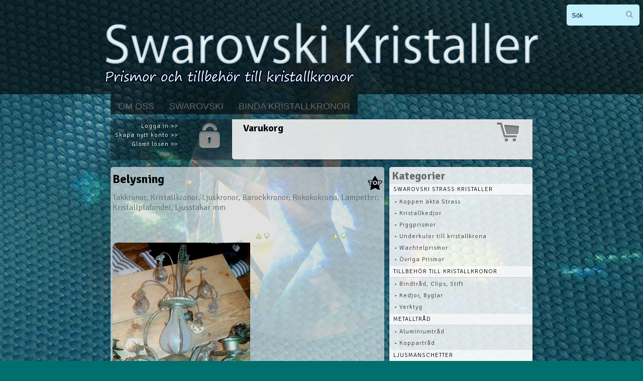

--- FILE ---
content_type: text/html; charset=iso-8859-1
request_url: https://www.jimmywidegren.com/swarovski-kristaller/?sida=artiklar&kategori=147
body_size: 5510
content:
<!doctype html>
<html lang="se">
<head>
<meta charset=iso-8859-1>

<!-- disable iPhone inital scale -->
<meta name="viewport" content="width=device-width, initial-scale=1.0">

<!-- Global site tag (gtag.js) - Google Analytics -->
<script async src='https://www.googletagmanager.com/gtag/js?id=UA-115531928-1'></script>
<script>
  window.dataLayer = window.dataLayer || [];
  function gtag(){dataLayer.push(arguments);}
  gtag('js', new Date());

  gtag('config', 'UA-115531928-1');
</script>
<link rel="apple-touch-icon" href="http://www.jimmywidegren.com/swarovski-kristaller/ogg.jpg">
<meta property="og:image" content="http://www.jimmywidegren.com/swarovski-kristaller/ogg.jpg"/>
<link rel="shortcut icon" href="https://www.jimmywidegren.com/swarovski-kristaller/favicon.ico" /><link rel="alternate" type="application/rss+xml" title="Belysning - Swarovski Kristaller" href="https://www.jimmywidegren.com/swarovski-kristaller/xml.php?o=70&show_type=xml&kategori=147" /><title>Belysning</title>
<meta name="description" content="Takkronor, Kristallkronor, Ljuskronor, Barockkronor, Rokokokrona, Lampetter, Kristallplafonder, Ljusstakar mm ..">
<script language="JavaScript" type="text/JavaScript">
<!--
function MM_openBrWindow(theURL,winName,features) { //v2.0
  window.open(theURL,winName,features);
}
//-->
</script>
<link href='https://fonts.googleapis.com/css?family=Signika+Negative:300,600,700' rel='stylesheet' type='text/css'>
<link href='https://fonts.googleapis.com/css?family=Belgrano|Gravitas+One' rel='stylesheet' type='text/css'>

<link href="../cms/stilar/shop/shop.css?v=7" rel="stylesheet" type="text/css">

<!-- main css -->
<link href="../cms/cache_css/70_css.css" rel="stylesheet" type="text/css">

<style type="text/css" media="print">
.noprint {
  visibility: hidden;
  display: none;
}
.img_container{
  visibility: hidden;
  display: none;
}
</style>

<script language="JavaScript">
<!--
function clearepost(thos, checkValue){
	if( thos.value == checkValue ) thos.value="";
}
function clearepost2(thos, checkValue){
	if( thos.value == "" ) thos.value=checkValue;
}
// -->
</script>
</head>

<body>


	<header id="header">
    
    <div style="width:100%">
<a href="?o=70" title="Swarovski Kristaller - Vi säljer swarowski kristaller, prismor och de tillbehör som behövs för att binda kristallkronor"><a href="?o=70" title="Swarovski Kristaller - Vi säljer swarowski kristaller, prismor och de tillbehör som behövs för att binda kristallkronor"><div class="logga">
<img border="0" src="https://www.jimmywidegren.com/cms/bilder/user/70/design/logga_70.png" alt="Swarovski Kristaller - Vi säljer swarowski kristaller, prismor och de tillbehör som behövs för att binda kristallkronor" />
</div></a>    </div>


				<div class="sok">
<form id="searchform"><input name='sida_sok' type='hidden' id='sida_sok' value=''  class='TextBox1' ><input name='s' type='text' id='s' value='Sök'  class='sok_field' onFocus="return clearepost(this, 'Sök')" onBlur="return clearepost2(this, 'Sök')" ><input name="submit" type="submit" class="sokbutton_login" id="submit" onMouseOver="this.style.cursor='pointer';" value="&nbsp;" /></form>
</div>
                                   
	</header>
	<!-- /#header -->
	
	
<div id="pagewrap">

  <div id="hiddendropdown">
	<a href="javascript:void(0)" id="oppna"><h1>Kategorier</h1></a>
		<div id="hiddendropdown_2" style="display:none">
        			
<div id="smoothmenu1" class="ddsmoothmenu">

          
          
                 
                 
                 
                 
                 
                 
                 
                 
                 
                 
                 
                 
                 
                 
                 
         
        
                                     
         <a class="kat_menu" href="?sida=artiklar&kategori=134">Swarovski STRASS Kristaller</a>
         
<!-- sub kat -->
 
		            
 
			                         
         <a class="sub_kat_menu" href="?sida=artiklar&kategori=134_135"> &bull; Koppen &auml;kta Strass</a>
            
 
			                         
         <a class="sub_kat_menu" href="?sida=artiklar&kategori=134_146"> &bull; Kristallkedjor</a>
            
 
			                         
         <a class="sub_kat_menu" href="?sida=artiklar&kategori=134_145"> &bull; Piggprismor</a>
            
 
			                         
         <a class="sub_kat_menu" href="?sida=artiklar&kategori=134_136"> &bull; Underkulor till kristallkrona</a>
            
 
			                         
         <a class="sub_kat_menu" href="?sida=artiklar&kategori=134_137"> &bull; Wachtelprismor</a>
            
 
			                         
         <a class="sub_kat_menu" href="?sida=artiklar&kategori=134_154"> &bull; &Ouml;vriga Prismor</a>
      <!-- sub kat -->

              
         
        
                                     
         <a class="kat_menu" href="?sida=artiklar&kategori=138">Tillbeh&ouml;r till kristallkronor</a>
         
<!-- sub kat -->
 
		            
 
			                         
         <a class="sub_kat_menu" href="?sida=artiklar&kategori=138_141"> &bull; Bindtr&aring;d, Clips, Stift</a>
            
 
			                         
         <a class="sub_kat_menu" href="?sida=artiklar&kategori=138_152"> &bull; Kedjor, Byglar</a>
            
 
			                         
         <a class="sub_kat_menu" href="?sida=artiklar&kategori=138_139"> &bull; Verktyg</a>
      <!-- sub kat -->

              
                 
                 
                 
                 
         
        
                                     
         <a class="kat_menu" href="?sida=artiklar&kategori=408">Metalltr&aring;d</a>
         
<!-- sub kat -->
 
		            
 
			                         
         <a class="sub_kat_menu" href="?sida=artiklar&kategori=408_409"> &bull; Aluminiumtr&aring;d</a>
            
 
			                         
         <a class="sub_kat_menu" href="?sida=artiklar&kategori=408_410"> &bull; Koppartr&aring;d</a>
      <!-- sub kat -->

              
         
        
                                     
         <a class="kat_menu" href="?sida=artiklar&kategori=140">Ljusmanschetter</a>
         
<!-- sub kat -->
 
		            
 
			                         
         <a class="sub_kat_menu" href="?sida=artiklar&kategori=140_144"> &bull; Glasmanschetter, Dekor</a>
            
 
			                         
         <a class="sub_kat_menu" href="?sida=artiklar&kategori=140_143"> &bull; Glasmanschetter, F&auml;rgade</a>
            
 
			                         
         <a class="sub_kat_menu" href="?sida=artiklar&kategori=140_142"> &bull; Glasmanschetter, Klara</a>
      <!-- sub kat -->

              
         
        
                                     
         <a class="kat_menu_active" href="?sida=artiklar&kategori=147">Belysning</a>
         
<!-- sub kat -->
 
		            
 
			                         
         <a class="sub_kat_menu" href="?sida=artiklar&kategori=147_150"> &bull; Bordjusstakar med prismor</a>
            
 
			                         
         <a class="sub_kat_menu" href="?sida=artiklar&kategori=147_167"> &bull; H&auml;ngande ljusstakar med kristaller</a>
            
 
			                         
         <a class="sub_kat_menu" href="?sida=artiklar&kategori=147_148"> &bull; Kristallkronor, Takkronor</a>
            
 
			                         
         <a class="sub_kat_menu" href="?sida=artiklar&kategori=147_149"> &bull; Lampetter med prismor</a>
      <!-- sub kat -->

              
         
        
                                     
         <a class="kat_menu" href="?sida=artiklar&kategori=338">Prismor till kristallkronor</a>
         
<!-- sub kat -->
 
		            
 
			                         
         <a class="sub_kat_menu" href="?sida=artiklar&kategori=338_500"> &bull; Rosetter</a>
      <!-- sub kat -->

              
         
        
                                     
         <a class="kat_menu" href="?sida=artiklar&kategori=337">Prismor till kristallkronor, begagnade</a>
         
<!-- sub kat -->
 
	<!-- sub kat -->

              
         
        
                                     
         <a class="kat_menu" href="?sida=artiklar&kategori=497">Blogg</a>
         
<!-- sub kat -->
 
	<!-- sub kat -->

         	
            
</div>

<div class="divider"></div>
 
            <br>
            
            
            
            
            





		</div>
        
	<!-- jq -->
	</div>
    
    

  <div id="main-nav1" class="">
        
			<div id="main-nav" class="clearfix">
             
<a class="menu" href="?sida=artikel&id=1525" title="Om Oss">Om Oss</a>  
 
<a class="menu" href="?sida=artikel&id=1524" title="Swarovski">Swarovski</a>  
 
<a class="menu" href="?sida=artikel&id=8249" title="Binda kristallkronor">Binda kristallkronor</a>  
 
<a class="menu" href="?sida=artikel&id=8246" title="Binda kristallprismor - steg f&ouml;r steg">Binda kristallprismor - steg f&ouml;r steg</a>  
 
<a class="menu" href="?sida=artikel&id=8248" title="F&auml;sta kristallprismor med stift">F&auml;sta kristallprismor med stift</a>  






 
<a class="menu" href="?sida=kontakta_oss" title="Kontakt">Kontakt</a>

			</div>
			<!-- /#main-nav --> 
		</div>
        


<div id="content2">
<div class="login_resp">
<table class="login_tab" border="0" cellspacing="0" cellpadding="0">
  <tr>
    <td><a href="?sida=login&login=login"><img class="login_img" src="https://www.jimmywidegren.com/cms/bilder/login_03.png" title="Logga in" alt="Logga in" width="48" height="51" border="0" align="top" /></a></td>
    <td align="right" valign="bottom">&nbsp;</td>
    <td align="right" valign="bottom">
    <a class="logoutlink" href="?sida=login&login=login" title="Logga in">Logga in &gt;&gt;</a><br>
    

	    <a class="logoutlink" href="?sida=regform&o=70" title="Skapa nytt konto">Skapa nytt konto &gt;&gt;</a><br>
<a class="logoutlink" href="?passsend=passsend&ovner=70" title="Glömt lösen">Glömt lösen &gt;&gt;</a>
    
</td>
  </tr>
</table>
<div class="divider"></div>
 </div>
	    <div class="korg_resp">
    

<link href="https://www.jimmywidegren.com/cms/korg/inc/style.css" rel="stylesheet" type="text/css" />
<script type="text/javascript" src="https://www.jimmywidegren.com/cms/korg/inc/js/jquery-1.3.2.min.js"></script>
<script type="text/javascript" src="https://www.jimmywidegren.com/cms/korg/inc/js/custom.js"></script>
		
	
 <table width="100%" border="0" cellspacing="0" cellpadding="0">
    <tr>
          <td width="10" class="sl">&nbsp;</td>
          <td valign="top" class="s1">   
<div id="basketWrap">
        <div id="basketTitleWrap">
            <a href="?sida=cart">Varukorg <span id="notificationsLoader"></span>
            <img src="https://www.jimmywidegren.com/cms/bilder/shopingcart.png" width="48" height="42" border="0" align="right" /></a>
        </div>
            <div id="basketItemsWrap">
                <ul>
                <li></li>
                                </ul>
            </div>
            
            <div id="kassaknapp">

<div class="kassaknapp">
            <br /><a  style="float:right" class="abutton" href="?sida=cart">Till kassan »</a>
</div>
</div>
    </td>
          <td width="10" class="sr">&nbsp;</td>
    </tr>
      </table><br />

      
        </div>
    </div>



<div id="content">
<article class="post clearfix">

	                                  
                                    
    		  

             		  		  
		  
		  		  


<table width="100%" border="0" cellspacing="0" cellpadding="0">
    <tr>
          <td width="10" class="sl">&nbsp;</td>
          <td valign="top" class="s1">			  <div class="cat_top_space">&nbsp;</div>

    <a href="?&sida=artiklar&kategori=147&sort=visad&order=d">
    <img class="random" align="right" src="https://www.jimmywidegren.com/cms/bilder/hot-topic.png" border="0" title="Visa mest lästa från denna kategori!">    </a>
	    
<h1>Belysning </h1>
<p>Takkronor,&nbsp;Kristallkronor,&nbsp;Ljuskronor,&nbsp;Barockkronor,&nbsp;Rokokokrona, Lampetter, Kristallplafonder, Ljusstakar&nbsp;mm</p><br>			  
             
          
		  <table width="100%" border="0" cellpadding="0" cellspacing="0">
			        <tr>
              <td width="5" class="img_col">&nbsp;</td>
              <td width="10">&nbsp;</td>
              <td><a href="?&sida=artiklar&kategori=147&page=&sort=namn&order=a"><img src="https://www.jimmywidegren.com/cms/bilder/16-arrow-up.png" width="16" height="16" border="0" /></a><a href="?&sida=artiklar&kategori=147&page=&sort=namn&order=d"><img src="https://www.jimmywidegren.com/cms/bilder/16-arrow-down.png" alt="" width="16" height="16" border="0" /></a></td>
        
                            <td width="100" align="left"><a href="?&sida=artiklar&kategori=147&page=&sort=pris&order=a"><img src="https://www.jimmywidegren.com/cms/bilder/16-arrow-up.png" width="16" height="16" border="0" /></a><a href="?&sida=artiklar&kategori=147&page=&sort=pris&order=d"><img src="https://www.jimmywidegren.com/cms/bilder/16-arrow-down.png" alt="" width="16" height="16" border="0" /></a></td>
                            
              <td width="1">&nbsp;</td>              
              <td>&nbsp;</td>
            </tr>
			              
			
					
		
		
		 
		<tr>
              <td width="5" align="left" valign="bottom"><a href="?sida=artikel&id=5082" ><img class="bildram_stor_artl" src="https://www.jimmywidegren.com/cms/bilder/temp/70/5082/500_kristallkrona-1.jpg" title="Begagnad kristallkrona" alt="Begagnad kristallkrona" border="0" /></a>                        
                        </td>
              <td align="left" valign="bottom">&nbsp;</td>
              <td align="left" valign="bottom">
              <a class="lista_namn" href="?sida=artikel&id=5082">Begagnad kristallkrona</a>
                          </td> 
              <td align="left" valign="bottom"></td>
              <td align="left" valign="bottom">

              &nbsp;                
                </td>
              <td width="5" align="left" valign="bottom">
              						</td>
            </tr>
	
            <tr>
              <td colspan="6"  ><div class="blueline">&nbsp;</div></td>
            </tr>


		
		
		
		 
		<tr>
              <td width="5" align="left" valign="bottom"><a href="?sida=artikel&id=3152" ><img class="bildram_stor_artl" src="https://www.jimmywidegren.com/cms/bilder/temp/70/3152/500_handgjord-ljuslykta-1.jpg" title="Bordslykta med prismor" alt="Bordslykta med prismor" border="0" /></a>                        
                        </td>
              <td align="left" valign="bottom">&nbsp;</td>
              <td align="left" valign="bottom">
              <a class="lista_namn" href="?sida=artikel&id=3152">Bordslykta med prismor</a>
                          </td> 
              <td align="left" valign="bottom">              <div class="productPriceWrapRight"><br />
						<a title="Lägg till en i korgen" href="https://www.jimmywidegren.com/cms/korg/inc/functions.php?action=addToBasket&productID=3152&user=&ovner=70" onClick="return false;">
							<img src="https://www.jimmywidegren.com/cms/bilder/shopingcart_add.png" alt="Add To Basket" width="25%"  border="0" id="featuredProduct_3152__70" />
						</a></div>
                        <a class="listaa" href="?sida=artikel&id=3152">550:-</a>
			  </td>
              <td align="left" valign="bottom">

              &nbsp;                
                </td>
              <td width="5" align="left" valign="bottom">
              						</td>
            </tr>
	
            <tr>
              <td colspan="6"  ><div class="blueline">&nbsp;</div></td>
            </tr>


		
		
		
		 
		<tr>
              <td width="5" align="left" valign="bottom"><a href="?sida=artikel&id=3149" ><img class="bildram_stor_artl" src="https://www.jimmywidegren.com/cms/bilder/temp/70/3149/500_kristalllykta-1.jpg" title="Handgjord ljuslykta med prismor" alt="Handgjord ljuslykta med prismor" border="0" /></a>                        
                        </td>
              <td align="left" valign="bottom">&nbsp;</td>
              <td align="left" valign="bottom">
              <a class="lista_namn" href="?sida=artikel&id=3149">Handgjord ljuslykta med prismor</a>
                          </td> 
              <td align="left" valign="bottom">              <div class="productPriceWrapRight"><br />
						<a title="Lägg till en i korgen" href="https://www.jimmywidegren.com/cms/korg/inc/functions.php?action=addToBasket&productID=3149&user=&ovner=70" onClick="return false;">
							<img src="https://www.jimmywidegren.com/cms/bilder/shopingcart_add.png" alt="Add To Basket" width="25%"  border="0" id="featuredProduct_3149__70" />
						</a></div>
                        <a class="listaa" href="?sida=artikel&id=3149">640:-</a>
			  </td>
              <td align="left" valign="bottom">

              &nbsp;                
                </td>
              <td width="5" align="left" valign="bottom">
              						</td>
            </tr>
	
            <tr>
              <td colspan="6"  ><div class="blueline">&nbsp;</div></td>
            </tr>


		
		
		
		 
		<tr>
              <td width="5" align="left" valign="bottom"><a href="?sida=artikel&id=2499" ><img class="bildram_stor_artl" src="https://www.jimmywidegren.com/cms/bilder/temp/70/2499/500_handgjord-ljusstake-kristaller-1.jpg" title="Handgjord ljusstake med kristaller" alt="Handgjord ljusstake med kristaller" border="0" /></a>                        
                        </td>
              <td align="left" valign="bottom">&nbsp;</td>
              <td align="left" valign="bottom">
              <a class="lista_namn" href="?sida=artikel&id=2499">Handgjord ljusstake med kristaller</a>
                          </td> 
              <td align="left" valign="bottom">              <div class="productPriceWrapRight"><br />
						<a title="Lägg till en i korgen" href="https://www.jimmywidegren.com/cms/korg/inc/functions.php?action=addToBasket&productID=2499&user=&ovner=70" onClick="return false;">
							<img src="https://www.jimmywidegren.com/cms/bilder/shopingcart_add.png" alt="Add To Basket" width="25%"  border="0" id="featuredProduct_2499__70" />
						</a></div>
                        <a class="listaa" href="?sida=artikel&id=2499">450:-</a>
			  </td>
              <td align="left" valign="bottom">

              &nbsp;                
                </td>
              <td width="5" align="left" valign="bottom">
              						</td>
            </tr>
	
            <tr>
              <td colspan="6"  ><div class="blueline">&nbsp;</div></td>
            </tr>


		
		
		
		 
		<tr>
              <td width="5" align="left" valign="bottom"><a href="?sida=artikel&id=2491" ><img class="bildram_stor_artl" src="https://www.jimmywidegren.com/cms/bilder/temp/70/2491/500_ljusstake-prismor-1.jpg" title="Handgjord ljusstake med prismor" alt="Handgjord ljusstake med prismor" border="0" /></a>                        
                        </td>
              <td align="left" valign="bottom">&nbsp;</td>
              <td align="left" valign="bottom">
              <a class="lista_namn" href="?sida=artikel&id=2491">Handgjord ljusstake med prismor</a>
                          </td> 
              <td align="left" valign="bottom">              <div class="productPriceWrapRight"><br />
						<a title="Lägg till en i korgen" href="https://www.jimmywidegren.com/cms/korg/inc/functions.php?action=addToBasket&productID=2491&user=&ovner=70" onClick="return false;">
							<img src="https://www.jimmywidegren.com/cms/bilder/shopingcart_add.png" alt="Add To Basket" width="25%"  border="0" id="featuredProduct_2491__70" />
						</a></div>
                        <a class="listaa" href="?sida=artikel&id=2491">540:-</a>
			  </td>
              <td align="left" valign="bottom">

              &nbsp;                
                </td>
              <td width="5" align="left" valign="bottom">
              						</td>
            </tr>
	
            <tr>
              <td colspan="6"  ><div class="blueline">&nbsp;</div></td>
            </tr>


		
		
		
		 
		<tr>
              <td width="5" align="left" valign="bottom"><a href="?sida=artikel&id=1655" ><img class="bildram_stor_artl" src="https://www.jimmywidegren.com/cms/bilder/temp/70/1655/500_markslojd-kristallkrona-hovdala-1.jpg" title="Kristallkrona" alt="Kristallkrona" border="0" /></a>                        
                        </td>
              <td align="left" valign="bottom">&nbsp;</td>
              <td align="left" valign="bottom">
              <a class="lista_namn" href="?sida=artikel&id=1655">Kristallkrona</a>
                          </td> 
              <td align="left" valign="bottom"></td>
              <td align="left" valign="bottom">

              &nbsp;                
                </td>
              <td width="5" align="left" valign="bottom">
              						</td>
            </tr>
	
            <tr>
              <td colspan="6"  ><div class="blueline">&nbsp;</div></td>
            </tr>


		
		
		
		 
		<tr>
              <td width="5" align="left" valign="bottom"><a href="?sida=artikel&id=1664" ><img class="bildram_stor_artl" src="https://www.jimmywidegren.com/cms/bilder/temp/70/1664/500_kristalllampett-1.jpg" title="Kristalllampett STRASS" alt="Kristalllampett STRASS" border="0" /></a>                        
                        </td>
              <td align="left" valign="bottom">&nbsp;</td>
              <td align="left" valign="bottom">
              <a class="lista_namn" href="?sida=artikel&id=1664">Kristalllampett STRASS</a>
                          </td> 
              <td align="left" valign="bottom">              <div class="productPriceWrapRight"><br />
						<a title="Lägg till en i korgen" href="https://www.jimmywidegren.com/cms/korg/inc/functions.php?action=addToBasket&productID=1664&user=&ovner=70" onClick="return false;">
							<img src="https://www.jimmywidegren.com/cms/bilder/shopingcart_add.png" alt="Add To Basket" width="25%"  border="0" id="featuredProduct_1664__70" />
						</a></div>
                        <a class="listaa" href="?sida=artikel&id=1664">9490:-</a>
			  </td>
              <td align="left" valign="bottom">

              &nbsp;                
                </td>
              <td width="5" align="left" valign="bottom">
              						</td>
            </tr>
	
            <tr>
              <td colspan="6"  ><div class="blueline">&nbsp;</div></td>
            </tr>


		
		
		
		 
		<tr>
              <td width="5" align="left" valign="bottom"><a href="?sida=artikel&id=1663" ><img class="bildram_stor_artl" src="https://www.jimmywidegren.com/cms/bilder/temp/70/1663/500_kristallljusstake-1.jpg" title="Kristallljusstake STRASS" alt="Kristallljusstake STRASS" border="0" /></a>                        
                        </td>
              <td align="left" valign="bottom">&nbsp;</td>
              <td align="left" valign="bottom">
              <a class="lista_namn" href="?sida=artikel&id=1663">Kristallljusstake STRASS</a>
                          </td> 
              <td align="left" valign="bottom">              <div class="productPriceWrapRight"><br />
						<a title="Lägg till en i korgen" href="https://www.jimmywidegren.com/cms/korg/inc/functions.php?action=addToBasket&productID=1663&user=&ovner=70" onClick="return false;">
							<img src="https://www.jimmywidegren.com/cms/bilder/shopingcart_add.png" alt="Add To Basket" width="25%"  border="0" id="featuredProduct_1663__70" />
						</a></div>
                        <a class="listaa" href="?sida=artikel&id=1663">5900:-</a>
			  </td>
              <td align="left" valign="bottom">

              &nbsp;                
                </td>
              <td width="5" align="left" valign="bottom">
              						</td>
            </tr>
	
            <tr>
              <td colspan="6"  ><div class="blueline">&nbsp;</div></td>
            </tr>


		
		
		
		 
		<tr>
              <td width="5" align="left" valign="bottom"><a href="?sida=artikel&id=3153" ><img class="bildram_stor_artl" src="https://www.jimmywidegren.com/cms/bilder/temp/70/3153/500_ljusstjarna-1.jpg" title="Ljusstj&auml;rna - Julstj&auml;rna" alt="Ljusstj&auml;rna - Julstj&auml;rna" border="0" /></a>                        
                        </td>
              <td align="left" valign="bottom">&nbsp;</td>
              <td align="left" valign="bottom">
              <a class="lista_namn" href="?sida=artikel&id=3153">Ljusstj&auml;rna - Julstj&auml;rna</a>
                          </td> 
              <td align="left" valign="bottom">              <div class="productPriceWrapRight"><br />
						<a title="Lägg till en i korgen" href="https://www.jimmywidegren.com/cms/korg/inc/functions.php?action=addToBasket&productID=3153&user=&ovner=70" onClick="return false;">
							<img src="https://www.jimmywidegren.com/cms/bilder/shopingcart_add.png" alt="Add To Basket" width="25%"  border="0" id="featuredProduct_3153__70" />
						</a></div>
                        <a class="listaa" href="?sida=artikel&id=3153">390:-</a>
			  </td>
              <td align="left" valign="bottom">

              &nbsp;                
                </td>
              <td width="5" align="left" valign="bottom">
              						</td>
            </tr>
	
            <tr>
              <td colspan="6"  ><div class="blueline">&nbsp;</div></td>
            </tr>


		
		
		
		 
		<tr>
              <td width="5" align="left" valign="bottom"><a href="?sida=artikel&id=1662" ><img class="bildram_stor_artl" src="https://www.jimmywidegren.com/cms/bilder/temp/70/1662/500_ljusstake-prismor-1.jpg" title="Ljustake STRASS med piggprismor" alt="Ljustake STRASS med piggprismor" border="0" /></a>                        
                        </td>
              <td align="left" valign="bottom">&nbsp;</td>
              <td align="left" valign="bottom">
              <a class="lista_namn" href="?sida=artikel&id=1662">Ljustake STRASS med piggprismor</a>
                          </td> 
              <td align="left" valign="bottom">              <div class="productPriceWrapRight"><br />
						<a title="Lägg till en i korgen" href="https://www.jimmywidegren.com/cms/korg/inc/functions.php?action=addToBasket&productID=1662&user=&ovner=70" onClick="return false;">
							<img src="https://www.jimmywidegren.com/cms/bilder/shopingcart_add.png" alt="Add To Basket" width="25%"  border="0" id="featuredProduct_1662__70" />
						</a></div>
                        <a class="listaa" href="?sida=artikel&id=1662">4100:-</a>
			  </td>
              <td align="left" valign="bottom">

              &nbsp;                
                </td>
              <td width="5" align="left" valign="bottom">
              						</td>
            </tr>
	
            <tr>
              <td colspan="6"  ><div class="blueline">&nbsp;</div></td>
            </tr>


		
		
		
		 
		<tr>
              <td width="5" align="left" valign="bottom"><a href="?sida=artikel&id=1661" ><img class="bildram_stor_artl" src="https://www.jimmywidegren.com/cms/bilder/temp/70/1661/500_ljusstake-prisma-1.jpg" title="Ljustake STRASS med wachtelprismor" alt="Ljustake STRASS med wachtelprismor" border="0" /></a>                        
                        </td>
              <td align="left" valign="bottom">&nbsp;</td>
              <td align="left" valign="bottom">
              <a class="lista_namn" href="?sida=artikel&id=1661">Ljustake STRASS med wachtelprismor</a>
                          </td> 
              <td align="left" valign="bottom">              <div class="productPriceWrapRight"><br />
						<a title="Lägg till en i korgen" href="https://www.jimmywidegren.com/cms/korg/inc/functions.php?action=addToBasket&productID=1661&user=&ovner=70" onClick="return false;">
							<img src="https://www.jimmywidegren.com/cms/bilder/shopingcart_add.png" alt="Add To Basket" width="25%"  border="0" id="featuredProduct_1661__70" />
						</a></div>
                        <a class="listaa" href="?sida=artikel&id=1661">5900:-</a>
			  </td>
              <td align="left" valign="bottom">

              &nbsp;                
                </td>
              <td width="5" align="left" valign="bottom">
              						</td>
            </tr>
	
            <tr>
              <td colspan="6"  ><div class="blueline">&nbsp;</div></td>
            </tr>


		
		
		
		 
		<tr>
              <td width="5" align="left" valign="bottom"><a href="?sida=artikel&id=3291" ><img class="bildram_stor_artl" src="https://www.jimmywidegren.com/cms/bilder/temp/70/3291/500_rosa-kristallkrona-1.jpg" title="Rosa kristallkrona" alt="Rosa kristallkrona" border="0" /></a>                        
                        </td>
              <td align="left" valign="bottom">&nbsp;</td>
              <td align="left" valign="bottom">
              <a class="lista_namn" href="?sida=artikel&id=3291">Rosa kristallkrona</a>
                          </td> 
              <td align="left" valign="bottom"></td>
              <td align="left" valign="bottom">

              &nbsp;                
                </td>
              <td width="5" align="left" valign="bottom">
              						</td>
            </tr>
	
            <tr>
              <td colspan="6"  ><div class="blueline">&nbsp;</div></td>
            </tr>


		
		
		
		 
		<tr>
              <td width="5" align="left" valign="bottom"><a href="?sida=artikel&id=2503" ><img class="bildram_stor_artl" src="https://www.jimmywidegren.com/cms/bilder/temp/70/2503/500_upphangningskrokar-handgjorda-1.jpg" title="Upph&auml;ngningskrokar Handgjorda 10 cm" alt="Upph&auml;ngningskrokar Handgjorda 10 cm" border="0" /></a>                        
                        </td>
              <td align="left" valign="bottom">&nbsp;</td>
              <td align="left" valign="bottom">
              <a class="lista_namn" href="?sida=artikel&id=2503">Upph&auml;ngningskrokar Handgjorda 10 cm</a>
                          </td> 
              <td align="left" valign="bottom">              <div class="productPriceWrapRight"><br />
						<a title="Lägg till en i korgen" href="https://www.jimmywidegren.com/cms/korg/inc/functions.php?action=addToBasket&productID=2503&user=&ovner=70" onClick="return false;">
							<img src="https://www.jimmywidegren.com/cms/bilder/shopingcart_add.png" alt="Add To Basket" width="25%"  border="0" id="featuredProduct_2503__70" />
						</a></div>
                        <a class="listaa" href="?sida=artikel&id=2503">14:-</a>
			  </td>
              <td align="left" valign="bottom">

              &nbsp;                
                </td>
              <td width="5" align="left" valign="bottom">
              						</td>
            </tr>
	
            <tr>
              <td colspan="6"  ><div class="blueline">&nbsp;</div></td>
            </tr>


		
		
		
		 
		<tr>
              <td width="5" align="left" valign="bottom"><a href="?sida=artikel&id=2501" ><img class="bildram_stor_artl" src="https://www.jimmywidegren.com/cms/bilder/temp/70/2501/500_upphangningskrokar-handgjorda-1.jpg" title="Upph&auml;ngningskrokar Handgjorda 20 cm " alt="Upph&auml;ngningskrokar Handgjorda 20 cm " border="0" /></a>                        
                        </td>
              <td align="left" valign="bottom">&nbsp;</td>
              <td align="left" valign="bottom">
              <a class="lista_namn" href="?sida=artikel&id=2501">Upph&auml;ngningskrokar Handgjorda 20 cm </a>
                          </td> 
              <td align="left" valign="bottom">              <div class="productPriceWrapRight"><br />
						<a title="Lägg till en i korgen" href="https://www.jimmywidegren.com/cms/korg/inc/functions.php?action=addToBasket&productID=2501&user=&ovner=70" onClick="return false;">
							<img src="https://www.jimmywidegren.com/cms/bilder/shopingcart_add.png" alt="Add To Basket" width="25%"  border="0" id="featuredProduct_2501__70" />
						</a></div>
                        <a class="listaa" href="?sida=artikel&id=2501">19:-</a>
			  </td>
              <td align="left" valign="bottom">

              &nbsp;                
                </td>
              <td width="5" align="left" valign="bottom">
              						</td>
            </tr>
	
            <tr>
              <td colspan="6"  ><div class="blueline">&nbsp;</div></td>
            </tr>


		
		
		
		 
		<tr>
              <td width="5" align="left" valign="bottom"><a href="?sida=artikel&id=2502" ><img class="bildram_stor_artl" src="https://www.jimmywidegren.com/cms/bilder/temp/70/2502/500_upphangningskrokar-handgjorda-1.jpg" title="Upph&auml;ngningskrokar Handgjorda 30 cm " alt="Upph&auml;ngningskrokar Handgjorda 30 cm " border="0" /></a>                        
                        </td>
              <td align="left" valign="bottom">&nbsp;</td>
              <td align="left" valign="bottom">
              <a class="lista_namn" href="?sida=artikel&id=2502">Upph&auml;ngningskrokar Handgjorda 30 cm </a>
                          </td> 
              <td align="left" valign="bottom">              <div class="productPriceWrapRight"><br />
						<a title="Lägg till en i korgen" href="https://www.jimmywidegren.com/cms/korg/inc/functions.php?action=addToBasket&productID=2502&user=&ovner=70" onClick="return false;">
							<img src="https://www.jimmywidegren.com/cms/bilder/shopingcart_add.png" alt="Add To Basket" width="25%"  border="0" id="featuredProduct_2502__70" />
						</a></div>
                        <a class="listaa" href="?sida=artikel&id=2502">23:-</a>
			  </td>
              <td align="left" valign="bottom">

              &nbsp;                
                </td>
              <td width="5" align="left" valign="bottom">
              						</td>
            </tr>
	
            <tr>
              <td colspan="6"  ><div class="blueline">&nbsp;</div></td>
            </tr>


		
		
		
		 
		<tr>
              <td width="5" align="left" valign="bottom"><a href="?sida=artikel&id=2504" ><img class="bildram_stor_artl" src="https://www.jimmywidegren.com/cms/bilder/temp/70/2504/500_upphangningskrokar-1.jpg" title="Upph&auml;ngningskrokar Handgjorda 3pack" alt="Upph&auml;ngningskrokar Handgjorda 3pack" border="0" /></a>                        
                        </td>
              <td align="left" valign="bottom">&nbsp;</td>
              <td align="left" valign="bottom">
              <a class="lista_namn" href="?sida=artikel&id=2504">Upph&auml;ngningskrokar Handgjorda 3pack</a>
                          </td> 
              <td align="left" valign="bottom">              <div class="productPriceWrapRight"><br />
						<a title="Lägg till en i korgen" href="https://www.jimmywidegren.com/cms/korg/inc/functions.php?action=addToBasket&productID=2504&user=&ovner=70" onClick="return false;">
							<img src="https://www.jimmywidegren.com/cms/bilder/shopingcart_add.png" alt="Add To Basket" width="25%"  border="0" id="featuredProduct_2504__70" />
						</a></div>
                        <a class="listaa" href="?sida=artikel&id=2504">39:-</a>
			  </td>
              <td align="left" valign="bottom">

              &nbsp;                
                </td>
              <td width="5" align="left" valign="bottom">
              						</td>
            </tr>
	
            <tr>
              <td colspan="6"  ><div class="blueline">&nbsp;</div></td>
            </tr>


		
            



           
            <tr>
              <td colspan="6" align="center">
                                
                
</td>
            </tr>
          </table>
</td>
          <td width="10" class="sr">&nbsp;</td>
    </tr>
      </table><br />



               
		   
               </article>
<!-- /.post -->
</div>
<!-- /#content --> 
	
	
<aside id="sidebar">



<!-- 
<section class="widget_alb_one shown_hidden clearfix">
			<h4 class="widgettitle">Villas</h4> --> 
					<!-- </section>
		/.widget -->
        
        
<section class="widget shown_hidden">
<h1 class="widgettitle">Kategorier</h1>



	
<div id="smoothmenu1" class="ddsmoothmenu">

          
          
                 
                 
                 
                 
                 
                 
                 
                 
                 
                 
                 
                 
                 
                 
                 
         
        
                                     
         <a class="kat_menu" href="?sida=artiklar&kategori=134">Swarovski STRASS Kristaller</a>
         
<!-- sub kat -->
 
		            
 
			                         
         <a class="sub_kat_menu" href="?sida=artiklar&kategori=134_135"> &bull; Koppen &auml;kta Strass</a>
            
 
			                         
         <a class="sub_kat_menu" href="?sida=artiklar&kategori=134_146"> &bull; Kristallkedjor</a>
            
 
			                         
         <a class="sub_kat_menu" href="?sida=artiklar&kategori=134_145"> &bull; Piggprismor</a>
            
 
			                         
         <a class="sub_kat_menu" href="?sida=artiklar&kategori=134_136"> &bull; Underkulor till kristallkrona</a>
            
 
			                         
         <a class="sub_kat_menu" href="?sida=artiklar&kategori=134_137"> &bull; Wachtelprismor</a>
            
 
			                         
         <a class="sub_kat_menu" href="?sida=artiklar&kategori=134_154"> &bull; &Ouml;vriga Prismor</a>
      <!-- sub kat -->

              
         
        
                                     
         <a class="kat_menu" href="?sida=artiklar&kategori=138">Tillbeh&ouml;r till kristallkronor</a>
         
<!-- sub kat -->
 
		            
 
			                         
         <a class="sub_kat_menu" href="?sida=artiklar&kategori=138_141"> &bull; Bindtr&aring;d, Clips, Stift</a>
            
 
			                         
         <a class="sub_kat_menu" href="?sida=artiklar&kategori=138_152"> &bull; Kedjor, Byglar</a>
            
 
			                         
         <a class="sub_kat_menu" href="?sida=artiklar&kategori=138_139"> &bull; Verktyg</a>
      <!-- sub kat -->

              
                 
                 
                 
                 
         
        
                                     
         <a class="kat_menu" href="?sida=artiklar&kategori=408">Metalltr&aring;d</a>
         
<!-- sub kat -->
 
		            
 
			                         
         <a class="sub_kat_menu" href="?sida=artiklar&kategori=408_409"> &bull; Aluminiumtr&aring;d</a>
            
 
			                         
         <a class="sub_kat_menu" href="?sida=artiklar&kategori=408_410"> &bull; Koppartr&aring;d</a>
      <!-- sub kat -->

              
         
        
                                     
         <a class="kat_menu" href="?sida=artiklar&kategori=140">Ljusmanschetter</a>
         
<!-- sub kat -->
 
		            
 
			                         
         <a class="sub_kat_menu" href="?sida=artiklar&kategori=140_144"> &bull; Glasmanschetter, Dekor</a>
            
 
			                         
         <a class="sub_kat_menu" href="?sida=artiklar&kategori=140_143"> &bull; Glasmanschetter, F&auml;rgade</a>
            
 
			                         
         <a class="sub_kat_menu" href="?sida=artiklar&kategori=140_142"> &bull; Glasmanschetter, Klara</a>
      <!-- sub kat -->

              
         
        
                                     
         <a class="kat_menu_active" href="?sida=artiklar&kategori=147">Belysning</a>
         
<!-- sub kat -->
 
		            
 
			                         
         <a class="sub_kat_menu" href="?sida=artiklar&kategori=147_150"> &bull; Bordjusstakar med prismor</a>
            
 
			                         
         <a class="sub_kat_menu" href="?sida=artiklar&kategori=147_167"> &bull; H&auml;ngande ljusstakar med kristaller</a>
            
 
			                         
         <a class="sub_kat_menu" href="?sida=artiklar&kategori=147_148"> &bull; Kristallkronor, Takkronor</a>
            
 
			                         
         <a class="sub_kat_menu" href="?sida=artiklar&kategori=147_149"> &bull; Lampetter med prismor</a>
      <!-- sub kat -->

              
         
        
                                     
         <a class="kat_menu" href="?sida=artiklar&kategori=338">Prismor till kristallkronor</a>
         
<!-- sub kat -->
 
		            
 
			                         
         <a class="sub_kat_menu" href="?sida=artiklar&kategori=338_500"> &bull; Rosetter</a>
      <!-- sub kat -->

              
         
        
                                     
         <a class="kat_menu" href="?sida=artiklar&kategori=337">Prismor till kristallkronor, begagnade</a>
         
<!-- sub kat -->
 
	<!-- sub kat -->

              
         
        
                                     
         <a class="kat_menu" href="?sida=artiklar&kategori=497">Blogg</a>
         
<!-- sub kat -->
 
	<!-- sub kat -->

         	
            
</div>

<div class="divider"></div>
 


		</section>
		<!-- /.widget -->
        
        







        






        
        
        


						

<div class="qrdiv">
  
		<br>
<table align="center" border="0" cellspacing="0" cellpadding="0">
                                  <tr>
                                    <td class="sl">&nbsp;</td>
                                    <td align="left" class="qrimg"><a href="//www.infoom.se/qrkod/" title="QR Kod Generator" target="_blank"><img src="https://www.jimmywidegren.com/cms/bilder/temp/70/qrkod.png" border="2" style="border-color:#FFFFFF"/></a>
</td>
                                    <td class="sr">&nbsp;</td>
          </tr>
</table>
</div>


</aside>
<!-- /#sidebar -->
    
    



</div>
<!-- /#pagewrap -->
    



	<footer id="footer">	
           <a href="?o=70">&copy; Swarovski Kristaller</a> 
 
 
<a href="https://www.jimmywidegren.com/" title="Webbdesign &amp; PHP kodning" target="_blank">Webb By JW DESIGN</a>  
	</footer>
	<!-- /#footer --> 

<div  style="z-index:-1" id="container" class="img_container"><img style="z-index:-1" src="https://www.jimmywidegren.com/cms/bilder/user/70/design/main_bg_img_70.jpg" /></div>

</body>

<script type="text/javascript" src="../cms/jquery-1.5.2.min.js" ></script>
<script type='text/javascript'>
$(document).ready(
    function(){
        $("#oppna").click(function () {
            $("#hiddendropdown_2").fadeToggle('slow');
        });
    });
</script>

</html>

--- FILE ---
content_type: text/css
request_url: https://www.jimmywidegren.com/cms/cache_css/70_css.css
body_size: 176
content:
body { background-color: #00706E; background-image: url(https://www.jimmywidegren.com/cms/bilder/user/70/design/main_bg_img_70.jpg);}.menu { FONT: 18px Century Gothic, sans-serif; TEXT-ALIGN: left; ; background-image: url(https://www.jimmywidegren.com/cms/bilder/user/70/design/menu_bg_img_70.png); color: #100000;}.menu:hover, .menu_active { FONT: 18px Century Gothic, sans-serif; TEXT-ALIGN: left; ; background-image: url(https://www.jimmywidegren.com/cms/bilder/user/70/design/menu_bg2_img_70.png); color: #000030;}.kat_menu { background-image: url(https://www.jimmywidegren.com/cms/bilder/user/70/design/kat_menu_bg_img_70.png); color: #000000;}.kat_menu:hover, .kat_menu_active { background-image: url(https://www.jimmywidegren.com/cms/bilder/user/70/design/kat_menu_bg2_img_70.png); color: #000020;}/*</style>*/

--- FILE ---
content_type: text/javascript
request_url: https://www.jimmywidegren.com/cms/korg/inc/js/custom.js
body_size: 521
content:
$(document).ready(function(){ 

	$("#basketItemsWrap li:first").hide();
	
	
	
	$(".productPriceWrapRight a img").click(function() {
		var productIDValSplitter 	= (this.id).split("_");
		var productIDVal 			= productIDValSplitter[1];
		var user 			= productIDValSplitter[2];
		var ovner 			= productIDValSplitter[3];
	
		$("#notificationsLoader").html('<img src="https://www.jimmywidegren.com/cms/korg/images/loader.gif">');
	
		$.ajax({  
		type: "POST",  
		url: "../cms/korg/inc/functions.php",  
		data: { productID: productIDVal, action: "addToBasket", user: user, ovner: ovner},  
		success: function(theResponse) {
			
			if( $("#productID_" + productIDVal).length > 0){
				$("#productID_" + productIDVal).animate({ opacity: 0 }, 500, function() {
					$("#productID_" + productIDVal).before(theResponse).remove();
				});				
				$("#productID_" + productIDVal).animate({ opacity: 0 }, 500);
				$("#productID_" + productIDVal).animate({ opacity: 1 }, 500);
				$("#notificationsLoader").empty();			
			} else {
				$("#basketItemsWrap li:first").before(theResponse);
				$("#basketItemsWrap li:first").hide();
				$("#basketItemsWrap li:first").show("slow");  
				$("#notificationsLoader").empty();			
			}
		$('#kassaknapp div').fadeIn();
		}  
		});  
		
	});
	
	
	
	$("#basketItemsWrap li img").live("click", function(event) { 
														
		var productIDValSplitter 	= (this.id).split("_");
		var productIDVal 			= productIDValSplitter[1];	
		var user 			= productIDValSplitter[2];
		var ovner 			= productIDValSplitter[3];

		$("#notificationsLoader").html('<img src="https://www.jimmywidegren.com/cms/korg/images/loader.gif">');
	
		$.ajax({  
		type: "POST",  
		url: "../cms/korg/inc/functions.php",  
		data: { productID: productIDVal, action: "deleteFromBasket", user: user, ovner: ovner},   
		success: function(theResponse) {
			
			$("#productID_" + productIDVal).hide("slow",  function() {$(this).remove();});
			$("#notificationsLoader").empty();
		
		}  
		});  
		
	});

});
